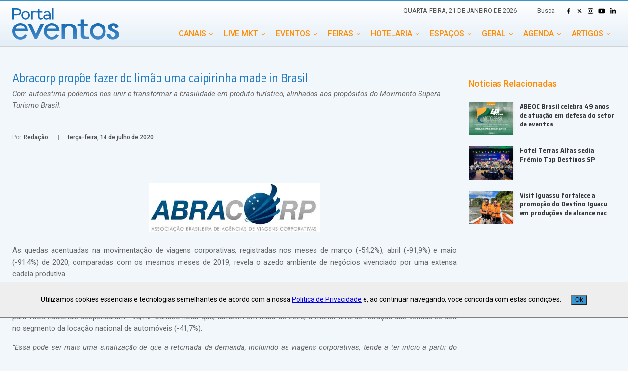

--- FILE ---
content_type: text/html; charset=utf-8
request_url: https://www.google.com/recaptcha/api2/aframe
body_size: 268
content:
<!DOCTYPE HTML><html><head><meta http-equiv="content-type" content="text/html; charset=UTF-8"></head><body><script nonce="CL6iZDONk35L3tivVsY45g">/** Anti-fraud and anti-abuse applications only. See google.com/recaptcha */ try{var clients={'sodar':'https://pagead2.googlesyndication.com/pagead/sodar?'};window.addEventListener("message",function(a){try{if(a.source===window.parent){var b=JSON.parse(a.data);var c=clients[b['id']];if(c){var d=document.createElement('img');d.src=c+b['params']+'&rc='+(localStorage.getItem("rc::a")?sessionStorage.getItem("rc::b"):"");window.document.body.appendChild(d);sessionStorage.setItem("rc::e",parseInt(sessionStorage.getItem("rc::e")||0)+1);localStorage.setItem("rc::h",'1768965677045');}}}catch(b){}});window.parent.postMessage("_grecaptcha_ready", "*");}catch(b){}</script></body></html>

--- FILE ---
content_type: application/javascript; charset=UTF-8
request_url: https://www.portaleventos.com.br/_next/static/chunks/pages/_app-336349aaf7d77d34.js
body_size: 9271
content:
(self.webpackChunk_N_E=self.webpackChunk_N_E||[]).push([[888],{1780:function(e,t,n){(window.__NEXT_P=window.__NEXT_P||[]).push(["/_app",function(){return n(4622)}])},4622:function(e,t,n){"use strict";n.r(t),n.d(t,{default:function(){return Ne}});var r={};n.r(r),n.d(r,{addTrackers:function(){return te},default:function(){return ge},event:function(){return le},exception:function(){return ue},ga:function(){return re},initialize:function(){return ne},modalview:function(){return ce},outboundLink:function(){return pe},pageview:function(){return ie},plugin:function(){return fe},send:function(){return ae},set:function(){return oe},testModeAPI:function(){return de},timing:function(){return se}});var o=n(5893),a=n(8397),i=n(7294),c=n(1953);function s(e,t,n){return t in e?Object.defineProperty(e,t,{value:n,enumerable:!0,configurable:!0,writable:!0}):e[t]=n,e}var l=function(e){var t=(0,i.useState)(function(e){for(var t=1;t<arguments.length;t++){var n=null!=arguments[t]?arguments[t]:{},r=Object.keys(n);"function"===typeof Object.getOwnPropertySymbols&&(r=r.concat(Object.getOwnPropertySymbols(n).filter((function(e){return Object.getOwnPropertyDescriptor(n,e).enumerable})))),r.forEach((function(t){s(e,t,n[t])}))}return e}({},c.Z.nullContext,{setState:function(e){r(e)}})),n=t[0],r=t[1];return(0,o.jsx)(c.Z.Provider,{value:n,children:e.children})};l.Exception=function(e,t){return this.body=e,this.status=t,this};var u=l;function f(e,t,n){return t in e?Object.defineProperty(e,t,{value:n,enumerable:!0,configurable:!0,writable:!0}):e[t]=n,e}var p=function(){var e=function(){t.setState((function(e){return function(e){for(var t=1;t<arguments.length;t++){var n=null!=arguments[t]?arguments[t]:{},r=Object.keys(n);"function"===typeof Object.getOwnPropertySymbols&&(r=r.concat(Object.getOwnPropertySymbols(n).filter((function(e){return Object.getOwnPropertyDescriptor(n,e).enumerable})))),r.forEach((function(t){f(e,t,n[t])}))}return e}({},e,{requestLogin:!1})}))},t=i.useContext(c.Z);return t.requestLogin?(0,o.jsx)("div",{className:"modal sign-in-modal",id:"bsLoginModal",tabindex:"-1",role:"dialog",style:{display:"block"},children:(0,o.jsx)("div",{className:"modal-dialog",role:"document",children:(0,o.jsxs)("div",{className:"modal-content",children:[(0,o.jsx)("span",{onClick:function(t){e()},className:"close-modal","data-dismiss":"modal","aria-label":"Close",children:(0,o.jsx)("i",{className:"fa fa-close"})}),(0,o.jsx)("div",{className:"modal-body",children:(0,o.jsx)("div",{id:"form_57966_",className:"bs-login-shortcode ",children:(0,o.jsxs)("div",{className:"bs-login bs-type-login",children:[(0,o.jsx)("div",{className:"bs-login-panel bs-login-sign-panel bs-current-login-panel",children:(0,o.jsxs)("form",{name:"loginform",action:"/v1/",method:"post",children:[(0,o.jsxs)("div",{className:"login-header",children:[(0,o.jsx)("span",{className:"login-icon fa fa-user-circle main-color"}),(0,o.jsx)("p",{children:"Bem-vindo, fa\xe7a login na sua conta."})]}),(0,o.jsxs)("div",{className:"login-field social-login-buttons clearfix",children:[(0,o.jsxs)("ul",{className:"items-count-3",children:[(0,o.jsx)("li",{className:"item-1",children:(0,o.jsxs)("a",{rel:"nofollow",href:"https://portaleventos.casrv.xyz/camaliam/?action=wordpress_social_authenticate&mode=login&redirect_to=https%3A%2F%2Fportaleventos.casrv.xyz%2F&provider=Facebook","data-provider":"Facebook",className:"btn social-login-btn social-login-btn-facebook with-icon",children:[(0,o.jsx)("i",{className:"fa fa-fw fa-facebook"}),"Entrar com Facebook  "]})}),(0,o.jsx)("li",{className:"item-2",children:(0,o.jsxs)("a",{rel:"nofollow",href:"https://portaleventos.casrv.xyz/camaliam/?action=wordpress_social_authenticate&mode=login&redirect_to=https%3A%2F%2Fportaleventos.casrv.xyz%2F&provider=Google","data-provider":"Google",className:"btn social-login-btn social-login-btn-google with-icon",children:[(0,o.jsx)("i",{className:"fa fa-fw fa-google"}),"Google  "]})}),(0,o.jsx)("li",{className:"item-3",children:(0,o.jsxs)("a",{rel:"nofollow",href:"https://portaleventos.casrv.xyz/camaliam/?action=wordpress_social_authenticate&mode=login&redirect_to=https%3A%2F%2Fportaleventos.casrv.xyz%2F&provider=Twitter","data-provider":"Twitter",className:"btn social-login-btn social-login-btn-twitter with-icon",children:[(0,o.jsx)("i",{className:"fa fa-fw fa-twitter"}),"Twitter  "]})})]}),(0,o.jsx)("div",{className:"or-wrapper",children:(0,o.jsx)("span",{className:"or-text",children:"Ou"})})]}),(0,o.jsx)("div",{className:"login-field login-username",children:(0,o.jsx)("input",{type:"text",name:"log",id:"form_57966_user_login",className:"input",value:"",size:"20",placeholder:"Username or Email...",required:!0})}),(0,o.jsx)("div",{className:"login-field login-password",children:(0,o.jsx)("input",{type:"password",name:"pwd",id:"form_57966_user_pass",className:"input",value:"",size:"20",placeholder:"Password...",required:!0})}),(0,o.jsxs)("div",{className:"login-field",children:[(0,o.jsx)("a",{href:"https://portaleventos.casrv.xyz/camaliam/?action=lostpassword&redirect_to=https%3A%2F%2Fportaleventos.casrv.xyz%2F",className:"go-reset-panel",children:"Esqueceu a senha?"}),(0,o.jsxs)("span",{className:"login-remember",children:[(0,o.jsx)("input",{className:"remember-checkbox",name:"rememberme",type:"checkbox",id:"form_57966_rememberme",value:"forever"}),(0,o.jsx)("label",{className:"remember-label",children:"Lembreme"})]})]}),(0,o.jsxs)("div",{className:"login-field login-submit",children:[(0,o.jsx)("input",{type:"submit",name:"wp-submit",className:"button-primary login-btn",value:"Log In"}),(0,o.jsx)("input",{type:"hidden",name:"redirect_to",value:"https://portaleventos.casrv.xyz/"})]})]})}),(0,o.jsxs)("div",{className:"bs-login-panel bs-login-reset-panel",children:[(0,o.jsxs)("span",{className:"go-login-panel",children:[(0,o.jsx)("i",{className:"fa fa-angle-left"})," Entrar"]}),(0,o.jsxs)("div",{className:"bs-login-reset-panel-inner",children:[(0,o.jsxs)("div",{className:"login-header",children:[(0,o.jsx)("span",{className:"login-icon fa fa-support"}),(0,o.jsx)("p",{children:"Recover your password."}),(0,o.jsx)("p",{children:"A password will be e-mailed to you."})]}),(0,o.jsxs)("form",{name:"lostpasswordform",id:"form_57966_lostpasswordform",action:"https://portaleventos.casrv.xyz/camaliam/?action=lostpassword",method:"post",children:[(0,o.jsx)("div",{className:"login-field reset-username",children:(0,o.jsx)("input",{type:"text",name:"user_login",className:"input",value:"",placeholder:"Username or Email...",required:!0})}),(0,o.jsxs)("div",{className:"login-field reset-submit",children:[(0,o.jsx)("input",{type:"hidden",name:"redirect_to",value:""}),(0,o.jsx)("input",{type:"submit",name:"wp-submit",className:"login-btn",value:"Send My Password"})]})]})]})]})]})})})]})})}):null};var d=function(){var e,t=function(){!function(e,t,n,r){r=r||"/";var o="";if(n){var a=new Date;a.setTime(a.getTime()+24*n*60*60*1e3),o="; expires="+a.toGMTString()}document.cookie=e+"="+escape(t)+o+"; path="+r}("lgpd","1",36500,"/"),a(1)},n=(0,i.useState)(parseInt(function(e){var t=document.cookie.split(";");for(var n in t)if(t[n].substr(0,t[n].indexOf("=")).replace(/^\s+|\s+$/g,"")==e)return unescape(t[n].substr(t[n].indexOf("=")+1));return""}("lgpd"))),r=n[0],a=n[1];return r>0||/Googlebot/.test(null===(e=window.navigator)||void 0===e?void 0:e.userAgent)?null:(0,o.jsxs)("div",{className:"lgpd",children:["Utilizamos cookies essenciais e tecnologias semelhantes de acordo com a nossa ",(0,o.jsx)("a",{href:"/news/Politica-de-Privacidade",children:"Pol\xedtica de Privacidade"})," e, ao continuar navegando, voc\xea concorda com estas condi\xe7\xf5es.",(0,o.jsx)("button",{onClick:function(e){t()},children:"Ok"})]})},g=n(5697),m=n.n(g);function b(e){console.warn("[react-ga]",e)}function y(e){return(y="function"===typeof Symbol&&"symbol"===typeof Symbol.iterator?function(e){return typeof e}:function(e){return e&&"function"===typeof Symbol&&e.constructor===Symbol&&e!==Symbol.prototype?"symbol":typeof e})(e)}function v(e,t){var n=Object.keys(e);if(Object.getOwnPropertySymbols){var r=Object.getOwnPropertySymbols(e);t&&(r=r.filter((function(t){return Object.getOwnPropertyDescriptor(e,t).enumerable}))),n.push.apply(n,r)}return n}function h(e){for(var t=1;t<arguments.length;t++){var n=null!=arguments[t]?arguments[t]:{};t%2?v(Object(n),!0).forEach((function(t){_(e,t,n[t])})):Object.getOwnPropertyDescriptors?Object.defineProperties(e,Object.getOwnPropertyDescriptors(n)):v(Object(n)).forEach((function(t){Object.defineProperty(e,t,Object.getOwnPropertyDescriptor(n,t))}))}return e}function w(e,t){if(null==e)return{};var n,r,o=function(e,t){if(null==e)return{};var n,r,o={},a=Object.keys(e);for(r=0;r<a.length;r++)n=a[r],t.indexOf(n)>=0||(o[n]=e[n]);return o}(e,t);if(Object.getOwnPropertySymbols){var a=Object.getOwnPropertySymbols(e);for(r=0;r<a.length;r++)n=a[r],t.indexOf(n)>=0||Object.prototype.propertyIsEnumerable.call(e,n)&&(o[n]=e[n])}return o}function j(e,t){if(!(e instanceof t))throw new TypeError("Cannot call a class as a function")}function O(e,t){for(var n=0;n<t.length;n++){var r=t[n];r.enumerable=r.enumerable||!1,r.configurable=!0,"value"in r&&(r.writable=!0),Object.defineProperty(e,r.key,r)}}function x(e,t){return(x=Object.setPrototypeOf||function(e,t){return e.__proto__=t,e})(e,t)}function k(e){var t=function(){if("undefined"===typeof Reflect||!Reflect.construct)return!1;if(Reflect.construct.sham)return!1;if("function"===typeof Proxy)return!0;try{return Date.prototype.toString.call(Reflect.construct(Date,[],(function(){}))),!0}catch(e){return!1}}();return function(){var n,r=E(e);if(t){var o=E(this).constructor;n=Reflect.construct(r,arguments,o)}else n=r.apply(this,arguments);return N(this,n)}}function N(e,t){return!t||"object"!==y(t)&&"function"!==typeof t?P(e):t}function P(e){if(void 0===e)throw new ReferenceError("this hasn't been initialised - super() hasn't been called");return e}function E(e){return(E=Object.setPrototypeOf?Object.getPrototypeOf:function(e){return e.__proto__||Object.getPrototypeOf(e)})(e)}function _(e,t,n){return t in e?Object.defineProperty(e,t,{value:n,enumerable:!0,configurable:!0,writable:!0}):e[t]=n,e}var S="_blank",A=function(e){!function(e,t){if("function"!==typeof t&&null!==t)throw new TypeError("Super expression must either be null or a function");e.prototype=Object.create(t&&t.prototype,{constructor:{value:e,writable:!0,configurable:!0}}),t&&x(e,t)}(a,e);var t,n,r,o=k(a);function a(){var e;j(this,a);for(var t=arguments.length,n=new Array(t),r=0;r<t;r++)n[r]=arguments[r];return _(P(e=o.call.apply(o,[this].concat(n))),"handleClick",(function(t){var n=e.props,r=n.target,o=n.eventLabel,i=n.to,c=n.onClick,s=n.trackerNames,l={label:o},u=r!==S,f=!(t.ctrlKey||t.shiftKey||t.metaKey||1===t.button);u&&f?(t.preventDefault(),a.trackLink(l,(function(){window.location.href=i}),s)):a.trackLink(l,(function(){}),s),c&&c(t)})),e}return t=a,(n=[{key:"render",value:function(){var e=this.props,t=e.to,n=e.target,r=h(h({},w(e,["to","target"])),{},{target:n,href:t,onClick:this.handleClick});return n===S&&(r.rel="".concat(r.rel?r.rel:""," noopener noreferrer").trim()),delete r.eventLabel,delete r.trackerNames,i.createElement("a",r)}}])&&O(t.prototype,n),r&&O(t,r),a}(i.Component);_(A,"trackLink",(function(){b("ga tracking not enabled")})),A.propTypes={eventLabel:m().string.isRequired,target:m().string,to:m().string,onClick:m().func,trackerNames:m().arrayOf(m().string)},A.defaultProps={target:null,to:null,onClick:null,trackerNames:null};function T(e){return"string"===typeof(t=e)&&-1!==t.indexOf("@")?(b("This arg looks like an email address, redacting."),"REDACTED (Potential Email Address)"):e;var t}function C(e){return e&&e.toString().replace(/^\s+|\s+$/g,"")}var D=/^(a|an|and|as|at|but|by|en|for|if|in|nor|of|on|or|per|the|to|vs?\.?|via)$/i;function L(e){return C(e).replace(/[A-Za-z0-9\u00C0-\u00FF]+[^\s-]*/g,(function(e,t,n){return t>0&&t+e.length!==n.length&&e.search(D)>-1&&":"!==n.charAt(t-2)&&("-"!==n.charAt(t+e.length)||"-"===n.charAt(t-1))&&n.charAt(t-1).search(/[^\s-]/)<0?e.toLowerCase():e.substr(1).search(/[A-Z]|\../)>-1?e:e.charAt(0).toUpperCase()+e.substr(1)}))}var q=!1;function I(e){console.info("[react-ga]",e)}var F=[],z={calls:F,ga:function(){for(var e=arguments.length,t=new Array(e),n=0;n<e;n++)t[n]=arguments[n];F.push([].concat(t))},resetCalls:function(){F.length=0}};function R(e,t){if(null==e)return{};var n,r,o=function(e,t){if(null==e)return{};var n,r,o={},a=Object.keys(e);for(r=0;r<a.length;r++)n=a[r],t.indexOf(n)>=0||(o[n]=e[n]);return o}(e,t);if(Object.getOwnPropertySymbols){var a=Object.getOwnPropertySymbols(e);for(r=0;r<a.length;r++)n=a[r],t.indexOf(n)>=0||Object.prototype.propertyIsEnumerable.call(e,n)&&(o[n]=e[n])}return o}function G(e,t){var n=Object.keys(e);if(Object.getOwnPropertySymbols){var r=Object.getOwnPropertySymbols(e);t&&(r=r.filter((function(t){return Object.getOwnPropertyDescriptor(e,t).enumerable}))),n.push.apply(n,r)}return n}function M(e,t,n){return t in e?Object.defineProperty(e,t,{value:n,enumerable:!0,configurable:!0,writable:!0}):e[t]=n,e}function U(e){return(U="function"===typeof Symbol&&"symbol"===typeof Symbol.iterator?function(e){return typeof e}:function(e){return e&&"function"===typeof Symbol&&e.constructor===Symbol&&e!==Symbol.prototype?"symbol":typeof e})(e)}function Z(e){return function(e){if(Array.isArray(e))return J(e)}(e)||function(e){if("undefined"!==typeof Symbol&&Symbol.iterator in Object(e))return Array.from(e)}(e)||function(e,t){if(!e)return;if("string"===typeof e)return J(e,t);var n=Object.prototype.toString.call(e).slice(8,-1);"Object"===n&&e.constructor&&(n=e.constructor.name);if("Map"===n||"Set"===n)return Array.from(e);if("Arguments"===n||/^(?:Ui|I)nt(?:8|16|32)(?:Clamped)?Array$/.test(n))return J(e,t)}(e)||function(){throw new TypeError("Invalid attempt to spread non-iterable instance.\nIn order to be iterable, non-array objects must have a [Symbol.iterator]() method.")}()}function J(e,t){(null==t||t>e.length)&&(t=e.length);for(var n=0,r=new Array(t);n<t;n++)r[n]=e[n];return r}var B="undefined"===typeof window||"undefined"===typeof document,H=!1,V=!0,$=!1,K=!0,W=!0,X=function(){var e;return $?z.ga.apply(z,arguments):!B&&(window.ga?(e=window).ga.apply(e,arguments):b("ReactGA.initialize must be called first or GoogleAnalytics should be loaded manually"))};function Y(e){return function(){var e=arguments.length>0&&void 0!==arguments[0]?arguments[0]:"",t=!(arguments.length>2&&void 0!==arguments[2])||arguments[2],n=e||"";return(arguments.length>1?arguments[1]:void 0)&&(n=L(e)),t&&(n=T(n)),n}(e,V,W)}function Q(e){for(var t=arguments.length,n=new Array(t>1?t-1:0),r=1;r<t;r++)n[r-1]=arguments[r];var o=n[0];"string"===typeof o?(!K&&Array.isArray(e)||X.apply(void 0,n),Array.isArray(e)&&e.forEach((function(e){X.apply(void 0,Z(["".concat(e,".").concat(o)].concat(n.slice(1))))}))):b("ga command must be a string")}function ee(e,t){e?t&&(t.debug&&!0===t.debug&&(H=!0),!1===t.titleCase&&(V=!1),!1===t.redactEmail&&(W=!1),t.useExistingGa)||(t&&t.gaOptions?X("create",e,t.gaOptions):X("create",e,"auto")):b("gaTrackingID is required in initialize()")}function te(e,t){return Array.isArray(e)?e.forEach((function(e){"object"===U(e)?ee(e.trackingId,e):b("All configs must be an object")})):ee(e,t),!0}function ne(e,t){if(t&&!0===t.testMode)$=!0;else{if(B)return;t&&!0===t.standardImplementation||function(e){if(!q){q=!0;var t="https://www.google-analytics.com/analytics.js";e&&e.gaAddress?t=e.gaAddress:e&&e.debug&&(t="https://www.google-analytics.com/analytics_debug.js");var n,r,o,a,i,c,s,l=e&&e.onerror;n=window,r=document,o="script",a=t,i="ga",n.GoogleAnalyticsObject=i,n.ga=n.ga||function(){(n.ga.q=n.ga.q||[]).push(arguments)},n.ga.l=1*new Date,c=r.createElement(o),s=r.getElementsByTagName(o)[0],c.async=1,c.src=a,c.onerror=l,s.parentNode.insertBefore(c,s)}}(t)}K=!t||"boolean"!==typeof t.alwaysSendToDefaultTracker||t.alwaysSendToDefaultTracker,te(e,t)}function re(){for(var e=arguments.length,t=new Array(e),n=0;n<e;n++)t[n]=arguments[n];return t.length>0&&(X.apply(void 0,t),H&&(I("called ga('arguments');"),I("with arguments: ".concat(JSON.stringify(t))))),window.ga}function oe(e,t){e?"object"===U(e)?(0===Object.keys(e).length&&b("empty `fieldsObject` given to .set()"),Q(t,"set",e),H&&(I("called ga('set', fieldsObject);"),I("with fieldsObject: ".concat(JSON.stringify(e))))):b("Expected `fieldsObject` arg to be an Object"):b("`fieldsObject` is required in .set()")}function ae(e,t){Q(t,"send",e),H&&(I("called ga('send', fieldObject);"),I("with fieldObject: ".concat(JSON.stringify(e))),I("with trackers: ".concat(JSON.stringify(t))))}function ie(e,t,n){if(e){var r=C(e);if(""!==r){var o={};if(n&&(o.title=n),Q(t,"send",function(e){for(var t=1;t<arguments.length;t++){var n=null!=arguments[t]?arguments[t]:{};t%2?G(Object(n),!0).forEach((function(t){M(e,t,n[t])})):Object.getOwnPropertyDescriptors?Object.defineProperties(e,Object.getOwnPropertyDescriptors(n)):G(Object(n)).forEach((function(t){Object.defineProperty(e,t,Object.getOwnPropertyDescriptor(n,t))}))}return e}({hitType:"pageview",page:r},o)),H){I("called ga('send', 'pageview', path);");var a="";n&&(a=" and title: ".concat(n)),I("with path: ".concat(r).concat(a))}}else b("path cannot be an empty string in .pageview()")}else b("path is required in .pageview()")}function ce(e,t){if(e){var n,r="/"===(n=C(e)).substring(0,1)?n.substring(1):n;if(""!==r){var o="/modal/".concat(r);Q(t,"send","pageview",o),H&&(I("called ga('send', 'pageview', path);"),I("with path: ".concat(o)))}else b("modalName cannot be an empty string or a single / in .modalview()")}else b("modalName is required in .modalview(modalName)")}function se(){var e=arguments.length>0&&void 0!==arguments[0]?arguments[0]:{},t=e.category,n=e.variable,r=e.value,o=e.label,a=arguments.length>1?arguments[1]:void 0;if(t&&n&&"number"===typeof r){var i={hitType:"timing",timingCategory:Y(t),timingVar:Y(n),timingValue:r};o&&(i.timingLabel=Y(o)),ae(i,a)}else b("args.category, args.variable AND args.value are required in timing() AND args.value has to be a number")}function le(){var e=arguments.length>0&&void 0!==arguments[0]?arguments[0]:{},t=e.category,n=e.action,r=e.label,o=e.value,a=e.nonInteraction,i=e.transport,c=R(e,["category","action","label","value","nonInteraction","transport"]),s=arguments.length>1?arguments[1]:void 0;if(t&&n){var l={hitType:"event",eventCategory:Y(t),eventAction:Y(n)};r&&(l.eventLabel=Y(r)),"undefined"!==typeof o&&("number"!==typeof o?b("Expected `args.value` arg to be a Number."):l.eventValue=o),"undefined"!==typeof a&&("boolean"!==typeof a?b("`args.nonInteraction` must be a boolean."):l.nonInteraction=a),"undefined"!==typeof i&&("string"!==typeof i?b("`args.transport` must be a string."):(-1===["beacon","xhr","image"].indexOf(i)&&b("`args.transport` must be either one of these values: `beacon`, `xhr` or `image`"),l.transport=i)),Object.keys(c).filter((function(e){return"dimension"===e.substr(0,"dimension".length)})).forEach((function(e){l[e]=c[e]})),Object.keys(c).filter((function(e){return"metric"===e.substr(0,"metric".length)})).forEach((function(e){l[e]=c[e]})),ae(l,s)}else b("args.category AND args.action are required in event()")}function ue(e,t){var n=e.description,r=e.fatal,o={hitType:"exception"};n&&(o.exDescription=Y(n)),"undefined"!==typeof r&&("boolean"!==typeof r?b("`args.fatal` must be a boolean."):o.exFatal=r),ae(o,t)}var fe={require:function(e,t,n){if(e){var r=C(e);if(""!==r){var o=n?"".concat(n,".require"):"require";if(t){if("object"!==U(t))return void b("Expected `options` arg to be an Object");0===Object.keys(t).length&&b("Empty `options` given to .require()"),re(o,r,t),H&&I("called ga('require', '".concat(r,"', ").concat(JSON.stringify(t)))}else re(o,r),H&&I("called ga('require', '".concat(r,"');"))}else b("`name` cannot be an empty string in .require()")}else b("`name` is required in .require()")},execute:function(e,t){for(var n,r,o=arguments.length,a=new Array(o>2?o-2:0),i=2;i<o;i++)a[i-2]=arguments[i];if(1===a.length?n=a[0]:(r=a[0],n=a[1]),"string"!==typeof e)b("Expected `pluginName` arg to be a String.");else if("string"!==typeof t)b("Expected `action` arg to be a String.");else{var c="".concat(e,":").concat(t);n=n||null,r&&n?(re(c,r,n),H&&(I("called ga('".concat(c,"');")),I('actionType: "'.concat(r,'" with payload: ').concat(JSON.stringify(n))))):n?(re(c,n),H&&(I("called ga('".concat(c,"');")),I("with payload: ".concat(JSON.stringify(n))))):(re(c),H&&I("called ga('".concat(c,"');")))}}};function pe(e,t,n){if("function"===typeof t)if(e&&e.label){var r={hitType:"event",eventCategory:"Outbound",eventAction:"Click",eventLabel:Y(e.label)},o=!1,a=setTimeout((function(){o=!0,t()}),250);r.hitCallback=function(){clearTimeout(a),o||t()},ae(r,n)}else b("args.label is required in outboundLink()");else b("hitCallback function is required")}var de=z,ge={initialize:ne,ga:re,set:oe,send:ae,pageview:ie,modalview:ce,timing:se,event:le,exception:ue,plugin:fe,outboundLink:pe,testModeAPI:z};function me(e,t){var n=Object.keys(e);if(Object.getOwnPropertySymbols){var r=Object.getOwnPropertySymbols(e);t&&(r=r.filter((function(t){return Object.getOwnPropertyDescriptor(e,t).enumerable}))),n.push.apply(n,r)}return n}function be(e){for(var t=1;t<arguments.length;t++){var n=null!=arguments[t]?arguments[t]:{};t%2?me(Object(n),!0).forEach((function(t){ye(e,t,n[t])})):Object.getOwnPropertyDescriptors?Object.defineProperties(e,Object.getOwnPropertyDescriptors(n)):me(Object(n)).forEach((function(t){Object.defineProperty(e,t,Object.getOwnPropertyDescriptor(n,t))}))}return e}function ye(e,t,n){return t in e?Object.defineProperty(e,t,{value:n,enumerable:!0,configurable:!0,writable:!0}):e[t]=n,e}A.origTrackLink=A.trackLink,A.trackLink=pe;var ve=A,he=be(be({},r),{},{OutboundLink:ve}),we=n(1163),je=function(){var e=(0,we.useRouter)(),t=(0,i.useState)(!1),n=t[0],r=t[1],o=e.pathname;(0,i.useEffect)((function(){window.location.href.includes("localhost")||he.initialize("UA-34071077-1"),r(!0)}),[]),(0,i.useEffect)((function(){n&&he.pageview(window.location.pathname+window.location.search)}),[n,o])},Oe=(n(4788),n(4298));function xe(e,t,n){return t in e?Object.defineProperty(e,t,{value:n,enumerable:!0,configurable:!0,writable:!0}):e[t]=n,e}function ke(e){for(var t=1;t<arguments.length;t++){var n=null!=arguments[t]?arguments[t]:{},r=Object.keys(n);"function"===typeof Object.getOwnPropertySymbols&&(r=r.concat(Object.getOwnPropertySymbols(n).filter((function(e){return Object.getOwnPropertyDescriptor(n,e).enumerable})))),r.forEach((function(t){xe(e,t,n[t])}))}return e}var Ne=function(e){var t=e.Component,n=e.pageProps;return je(),i.useLayoutEffect((function(){window.addEventListener("scroll",(function(e){document.documentElement.scrollTop>20?document.body.classList.add("scrolled-down"):document.body.classList.remove("scrolled-down")}))})),(0,o.jsxs)(o.Fragment,{children:[(0,o.jsx)(a.Z,{}),(0,o.jsx)(Oe.default,{src:"https://securepubads.g.doubleclick.net/tag/js/gpt.js",strategy:"afterInteractive"}),(0,o.jsx)(Oe.default,{id:"google-ads",children:"window.googletag = window.googletag || {cmd: []};"}),(0,o.jsx)(Oe.default,{src:"https://www.googletagmanager.com/gtag/js?id=G-P5T8PH3GG3",strategy:"afterInteractive"}),(0,o.jsx)(Oe.default,{id:"google-analytics",strategy:"afterInteractive",children:"\n\t\t\twindow.dataLayer = window.dataLayer || [];\n\t\t\tfunction gtag(){dataLayer.push(arguments);}\n\t\t\tgtag('js', new Date());\n\t\t\tgtag('config', 'G-P5T8PH3GG3');\n\t\t"}),(0,o.jsxs)(u,{children:[(0,o.jsx)(p,{}),(0,o.jsx)(t,ke({},n))]}),(0,o.jsx)(d,{}),(0,o.jsx)("span",{className:"back-top",onClick:function(e){var t=window.document.documentElement;t.scrollBy?t.scrollBy({top:-t.scrollTop,behavior:"smooth"}):t.scrollTop=0},children:(0,o.jsx)("i",{className:"fa fa-arrow-up"})})]})}},1953:function(e,t,n){"use strict";var r={session:null,user:null,rights:[]},o=n(7294).createContext(r);o.nullContext=r,t.Z=o},8397:function(e,t,n){"use strict";n.d(t,{Z:function(){return a}});var r=n(5893),o=n(9008);function a(e){var t=e.siteName||"Portal Eventos",n=e.url||"undefined"!=typeof window&&window.document.location.toString()||"https://www.portaleventos.com.br/",a=e.title||"Portal EVENTOS | Not\xedcias sobre Eventos, Marketing e Turismo",i=e.description||"Not\xedcias, pesquisas, v\xeddeos, eventos, feiras, live marketing, e turismo e conte\xfados exclusivos para gestores de eventos, marketing e RH.",c=e.type||"website",s=e.image||"https://www.portaleventos.com.br/img/grupo.png",l=e.keywords||"Portal Eventos, Not\xedcias, Live Marketing, Congressos, Feiras, Eventos, Eventos corporativos, Hot\xe9is, Resorts, Centro de Conven\xe7\xf5es, Espa\xe7os para Eventos, MICE, Gestor de Marketing, Gestor de RH, Incentivos, Viagens de Incentivo, Turismo de Neg\xf3cios";return(0,r.jsxs)(o.default,{children:[(0,r.jsx)("title",{children:a}),(0,r.jsx)("meta",{property:"og:title",content:a},"og:title"),(0,r.jsx)("meta",{property:"og:image",content:s},"og:image"),(0,r.jsx)("meta",{property:"og:locale",content:"pt_br"},"og:locale"),(0,r.jsx)("meta",{property:"og:site_name",content:t},"og:site_name"),(0,r.jsx)("meta",{property:"og:url",content:n},"og:url"),(0,r.jsx)("meta",{property:"og:title",content:a},"og:title"),(0,r.jsx)("meta",{property:"og:description",content:i},"og:description"),(0,r.jsx)("meta",{property:"og:type",content:c},"og:type"),(0,r.jsx)("meta",{name:"keywords",content:l},"keywords"),(0,r.jsx)("meta",{name:"twitter:card",content:"summary"},"twitter:card"),(0,r.jsx)("meta",{name:"twitter:url",content:n},"twitter:url"),(0,r.jsx)("meta",{name:"twitter:title",content:a},"twitter:title"),(0,r.jsx)("meta",{name:"twitter:description",content:i},"twitter:description"),(0,r.jsx)("meta",{name:"description",content:i},"description"),(0,r.jsx)("link",{rel:"canonical",href:n},"canonical"),(0,r.jsx)("link",{rel:"shortlink",href:n},"shortlink")]})}},4788:function(){},9008:function(e,t,n){e.exports=n(5443)},1163:function(e,t,n){e.exports=n(387)},4298:function(e,t,n){e.exports=n(699)},2703:function(e,t,n){"use strict";var r=n(414);function o(){}function a(){}a.resetWarningCache=o,e.exports=function(){function e(e,t,n,o,a,i){if(i!==r){var c=new Error("Calling PropTypes validators directly is not supported by the `prop-types` package. Use PropTypes.checkPropTypes() to call them. Read more at http://fb.me/use-check-prop-types");throw c.name="Invariant Violation",c}}function t(){return e}e.isRequired=e;var n={array:e,bool:e,func:e,number:e,object:e,string:e,symbol:e,any:e,arrayOf:t,element:e,elementType:e,instanceOf:t,node:e,objectOf:t,oneOf:t,oneOfType:t,shape:t,exact:t,checkPropTypes:a,resetWarningCache:o};return n.PropTypes=n,n}},5697:function(e,t,n){e.exports=n(2703)()},414:function(e){"use strict";e.exports="SECRET_DO_NOT_PASS_THIS_OR_YOU_WILL_BE_FIRED"}},function(e){var t=function(t){return e(e.s=t)};e.O(0,[774,179],(function(){return t(1780),t(387)}));var n=e.O();_N_E=n}]);

--- FILE ---
content_type: application/javascript; charset=UTF-8
request_url: https://www.portaleventos.com.br/_next/static/chunks/pages/news/%5Bnews%5D-647b55300c7b168c.js
body_size: 241
content:
(self.webpackChunk_N_E=self.webpackChunk_N_E||[]).push([[769],{1090:function(n,u,r){(window.__NEXT_P=window.__NEXT_P||[]).push(["/news/[news]",function(){return r(704)}])},704:function(n,u,r){"use strict";r.r(u),r.d(u,{__N_SSP:function(){return c}});var e=r(5893),_=r(5397),s=r(2487),t=r(319),i=r(7625);var c=!0;u.default=function(n){return(0,e.jsxs)(t.Z.Provider,{value:n,children:[(0,e.jsx)(_.Z,{}),(0,e.jsx)(i.Z,{}),(0,e.jsx)(s.Z,{})]})}}},function(n){n.O(0,[523,637,55,559,625,774,888,179],(function(){return u=1090,n(n.s=u);var u}));var u=n.O();_N_E=u}]);